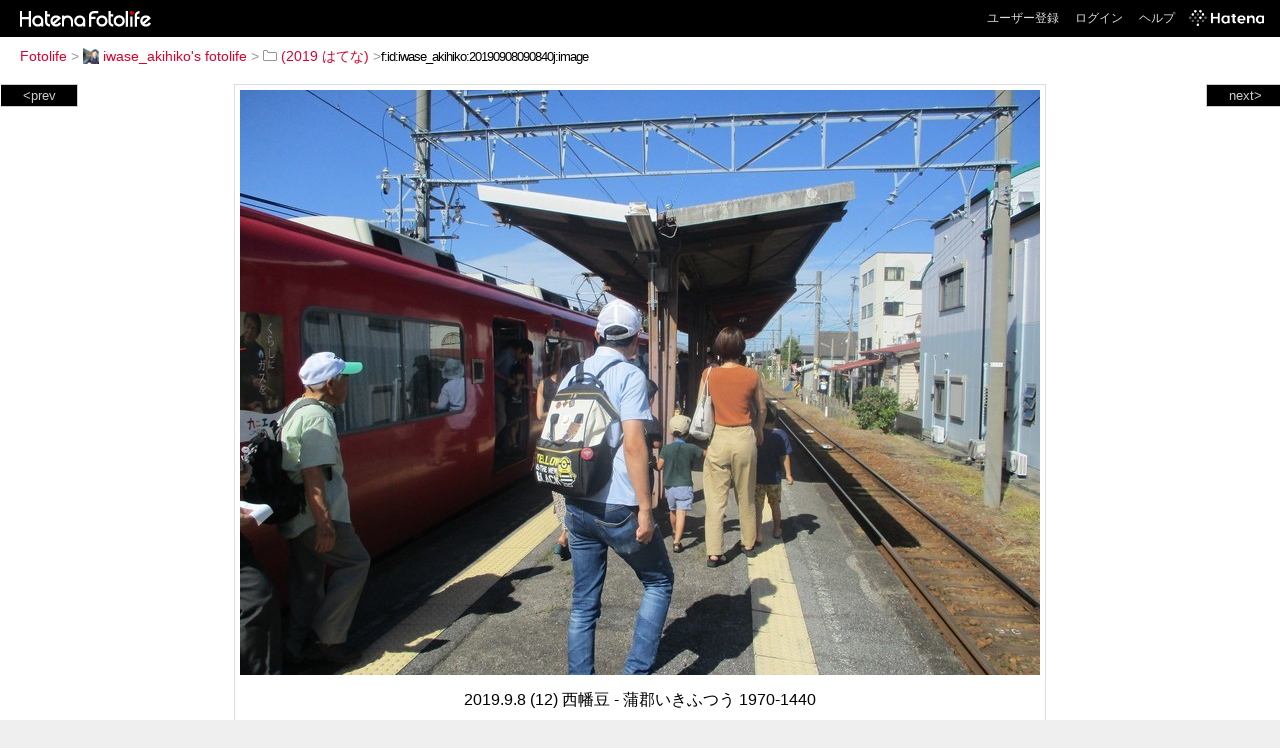

--- FILE ---
content_type: text/html; charset=utf-8
request_url: https://f.hatena.ne.jp/iwase_akihiko/20190908090840
body_size: 3244
content:


<!DOCTYPE html>
<html lang="ja">
<head>
<meta charset="UTF-8">


<title>個別「2019.9.8 (12) 西幡豆 - 蒲郡いきふつう 1970-1440」の写真、画像 - (2019 はてな) - iwase_akihiko's fotolife</title>

<link rel="stylesheet" href="/css/fotolife.css?20251121" type="text/css" media="all" />



<meta name="viewport" content="width=device-width, initial-scale=1.0, user-scalable=1" />


<script type="text/javascript">
<!--
var SMARTPHONE_SUPPORT = true;
if (SMARTPHONE_SUPPORT && /iPod;|iPhone;|Android /.test(navigator.userAgent)) {
  document.write('<link rel="stylesheet" href="/css/smartphone.css?20251121" type="text/css" media="all" />');
}

if (typeof Hatena == 'undefined') Hatena = {};
if (typeof Hatena.Fotolife == 'undefined') Hatena.Fotolife = {};

Hatena.Fotolife.AuthUrl = 'https://f.hatena.ne.jp/iwase_akihiko/20190908090840';

// -->
</script>

<script type="text/javascript" src="https://s.hatena.ne.jp/js/HatenaStar.js"></script>
<script type="text/javascript"><!--
  Hatena.Author  = new Hatena.User('iwase_akihiko');
--></script>

<script type="text/javascript" src="/js/togglemore.js"></script>
<script type="text/javascript" src="/js/Hatena/Fotolife/FollowEdit.js"></script>

<!-- Google Tag Manager -->
<noscript><iframe src="//www.googletagmanager.com/ns.html?id=GTM-M45RQN"
height="0" width="0" style="display:none;visibility:hidden"></iframe></noscript>
<script>
<!--
(function(w,d,s,l,i){w[l]=w[l]||[];w[l].push({'gtm.start':
new Date().getTime(),event:'gtm.js'});var f=d.getElementsByTagName(s)[0],
j=d.createElement(s),dl=l!='dataLayer'?'&l='+l:'';j.async=true;j.src=
'//www.googletagmanager.com/gtm.js?id='+i+dl;f.parentNode.insertBefore(j,f);
})(window,document,'script','dataLayer','GTM-M45RQN');
// -->
</script>
<!-- End Google Tag Manager -->


<!--
<rdf:RDF
   xmlns:rdf="http://www.w3.org/1999/02/22-rdf-syntax-ns#"
   xmlns:foaf="http://xmlns.com/foaf/0.1/">
<rdf:Description rdf:about="http://f.hatena.ne.jp/iwase_akihiko/">
   <foaf:maker rdf:parseType="Resource">
     <foaf:holdsAccount>
       <foaf:OnlineAccount foaf:accountName="iwase_akihiko">
         <foaf:accountServiceHomepage rdf:resource="http://www.hatena.ne.jp/" />
       </foaf:OnlineAccount>
     </foaf:holdsAccount>
   </foaf:maker>
</rdf:Description>
</rdf:RDF>
-->

<script type="text/javascript">
<!--

if (typeof Hatena == 'undefined') Hatena = {};
if (typeof Hatena.Fotolife == 'undefined') Hatena.Fotolife = {};

Hatena.Star.SiteConfig = {
    entryNodes: {
        'div.foto': {
            uri: 'window.location',
            title: 'img.foto',
            container: 'div.star-container'
        }
    }
};


if (!(/iPod;|iPhone;|Android /.test(navigator.userAgent))) {
  document.write('<script type="text/javascript" src="/js/foto_pager_thumb.js"></script'+'>');
}
// -->
</script>
<script type="text/javascript" src="/js/swfobject.js"></script>
<script type="text/javascript" src="/js/foto_url.js?20180410"></script>
<script type="text/javascript" src="/js/auth_url.js"></script>
<style type="text/css">body {
  min-width:965px;
}
</style>



</head>
<body id="hatena-fotolife-foto">
<script type="text/javascript" src="https://cdn.www.st-hatena.com/js/header.ja.js" charset="utf-8"></script>
<link type="text/css" rel="stylesheet" href="https://cdn.www.st-hatena.com/css/hatena/header.css">
<div id="header" class="guest"><div id="header-body"><a href="/" class="service-logo-container"><img src="/images/logo-hatena.gif" alt="Hatena" /><img src="/images/logo-fotolife.gif" alt="Fotolife" /></a><ul class="service-menu"><li><a href="https://www.hatena.ne.jp/register?location=https%3A%2F%2Ff.hatena.ne.jp%2F">ユーザー登録</a></li><li><a href="https://www.hatena.ne.jp/login?location=https%3A%2F%2Ff.hatena.ne.jp%2F">ログイン</a></li><li><a href="/help">ヘルプ</a></li><li class="global-logo"><a href="http://www.hatena.ne.jp/"><img src="/images/global-logo-wh.png" alt="Hatena" width="75" height="16"></a></li></ul></div></div>

<div id="container">
<div id="navigation">
<div id="breadcrumbs">
  <a href="/">Fotolife</a>  <span>&gt;</span>    <a href="/iwase_akihiko/"><img src="https://www.st-hatena.com/users/iw/iwase_akihiko/profile_s.gif" class="profile-image" alt="iwase_akihiko" title="iwase_akihiko" width="16" height="16">iwase_akihiko's fotolife</a>    <span>&gt;</span>      <a href="/iwase_akihiko/%282019%20%E3%81%AF%E3%81%A6%E3%81%AA%29/"><img src="/images/folder.gif" alt="folder" />(2019 はてな)</a>    <span>&gt;</span><input type="text" size="45" value="f:id:iwase_akihiko:20190908090840j:image" onclick="this.select()" /></div>

<div class="appendix">
</div>

</div>

  <div class="foto">


    <div id="pager-next" class="pager-next">
      <a href="/iwase_akihiko/20190908090505">next&gt;</a>
      <div class="pager-thumbs" style="display:none;">

        <a href="/iwase_akihiko/20190908090505"><img src="https://cdn-ak.f.st-hatena.com/images/fotolife/i/iwase_akihiko/20190908/20190908090505_m.jpg" alt="2019.9.8 (11) 蒲郡いきふつう - 三河鳥羽 1570-1200" title="2019.9.8 (11) 蒲郡いきふつう - 三河鳥羽 1570-1200" /></a>

        <a href="/iwase_akihiko/20190908085809"><img src="https://cdn-ak.f.st-hatena.com/images/fotolife/i/iwase_akihiko/20190908/20190908085809_m.jpg" alt="2019.9.8 (10) 吉良吉田 - 蒲郡いきふつう 2000-1500" title="2019.9.8 (10) 吉良吉田 - 蒲郡いきふつう 2000-1500" /></a>

        <a href="/iwase_akihiko/20190908085008"><img src="https://cdn-ak.f.st-hatena.com/images/fotolife/i/iwase_akihiko/20190908/20190908085008_m.jpg" alt="2019.9.8 (8) 吉良吉田いき急行 - 上横須賀 1970-1420" title="2019.9.8 (8) 吉良吉田いき急行 - 上横須賀 1970-1420" /></a>

        <a href="/iwase_akihiko/20190908084915"><img src="https://cdn-ak.f.st-hatena.com/images/fotolife/i/iwase_akihiko/20190908/20190908084915_m.jpg" alt="2019.9.8 (7) 吉良吉田いき急行 - 矢作古川をわたる 1600-1200" title="2019.9.8 (7) 吉良吉田いき急行 - 矢作古川をわたる 1600-1200" /></a>

        <a href="/iwase_akihiko/20190908084119"><img src="https://cdn-ak.f.st-hatena.com/images/fotolife/i/iwase_akihiko/20190908/20190908084119_m.jpg" alt="2019.9.8 (6) 西尾 - 吉良吉田いき急行 1800-1350" title="2019.9.8 (6) 西尾 - 吉良吉田いき急行 1800-1350" /></a>

        <div class="pager-thumbs-more">
          <a href="#"><img src="/images/pager-more.gif" class="pager-thumbs-more" alt="サムネールをもっと見る" /></a>
        </div>
      </div>
    </div>



    <div id="pager-prev" class="pager-prev">
      <a href="/iwase_akihiko/20190908090939">&lt;prev</a>
      <div class="pager-thumbs" style="display:none;">

        <a href="/iwase_akihiko/20190908090939"><img src="https://cdn-ak.f.st-hatena.com/images/fotolife/i/iwase_akihiko/20190908/20190908090939_m.jpg" alt="2019.9.8 (13) 西幡豆 - 構内ふみきり 1750-1350" title="2019.9.8 (13) 西幡豆 - 構内ふみきり 1750-1350" /></a>

        <a href="/iwase_akihiko/20190908091105"><img src="https://cdn-ak.f.st-hatena.com/images/fotolife/i/iwase_akihiko/20190908/20190908091105_m.jpg" alt="2019.9.8 (14) はずゆめヲーク - 西幡豆駅 1600-1200" title="2019.9.8 (14) はずゆめヲーク - 西幡豆駅 1600-1200" /></a>

        <a href="/iwase_akihiko/20190908091317"><img src="https://cdn-ak.f.st-hatena.com/images/fotolife/i/iwase_akihiko/20190908/20190908091317_m.jpg" alt="2019.9.8 (15) はずゆめヲーク - 西幡豆駅うけつけ 1570-1200" title="2019.9.8 (15) はずゆめヲーク - 西幡豆駅うけつけ 1570-1200" /></a>

        <a href="/iwase_akihiko/20190908091407"><img src="https://cdn-ak.f.st-hatena.com/images/fotolife/i/iwase_akihiko/20190908/20190908091407_m.jpg" alt="2019.9.8 (16) はずゆめヲーク - 西幡豆駅しゅっぱつ 1600-1200" title="2019.9.8 (16) はずゆめヲーク - 西幡豆駅しゅっぱつ 1600-1200" /></a>

        <a href="/iwase_akihiko/20190908093404"><img src="https://cdn-ak.f.st-hatena.com/images/fotolife/i/iwase_akihiko/20190908/20190908093404_m.jpg" alt="2019.9.8 (17) はずゆめヲーク - 小町橋からおりかえし 1550-1160" title="2019.9.8 (17) はずゆめヲーク - 小町橋からおりかえし 1550-1160" /></a>

        <div class="pager-thumbs-more">
          <a href="#"><img src="/images/pager-more.gif" class="pager-thumbs-more" alt="サムネールをもっと見る" /></a>
        </div>
      </div>
    </div>




    

    <div id="foto-body" name="foto-body" class="foto-body" style="width:800px;">


<img src="https://cdn-ak.f.st-hatena.com/images/fotolife/i/iwase_akihiko/20190908/20190908090840.jpg" alt="2019.9.8 (12) 西幡豆 - 蒲郡いきふつう 1970-1440" title="2019.9.8 (12) 西幡豆 - 蒲郡いきふつう 1970-1440" width="800" height="585" class="foto" style="" />


<div id="foto-for-html-tag" style="display:none;">
    <img id="foto-for-html-tag-20190908090840" src="https://cdn-ak.f.st-hatena.com/images/fotolife/i/iwase_akihiko/20190908/20190908090840.jpg" style="display:none;" class="jpg" alt="2019.9.8 (12) 西幡豆 - 蒲郡いきふつう 1970-1440" title="2019.9.8 (12) 西幡豆 - 蒲郡いきふつう 1970-1440" />
</div>

      <div class="fotoinfo">
        <div class="fototitle">2019.9.8 (12) 西幡豆 - 蒲郡いきふつう 1970-1440</div>
        <div class="fotoinfo-detail">20190908</div>
  
        <div class="fotoinfo-detail">Canon IXY 200</div>
  
        <div class="fotoinfo-detail">5.00mm f/9.00
        </div>
  <div class="fotoinfo-detail"><img src="/images/color_b.gif" width="16" height="8" alt="color_b" /> <img src="/images/color_k.gif" width="16" height="8" alt="color_k" /></div>



        <div class="fotoinfo-detail">
          <div class="star-container"></div>
        </div>

<div class="edit">

  <a href="https://cdn-ak.f.st-hatena.com/images/fotolife/i/iwase_akihiko/20190908/20190908090840_original.jpg"><img src="/images/original.gif" alt="オリジナルサイズを表示" title="オリジナルサイズを表示" />オリジナルサイズを表示</a>
</div>




      </div>


    </div>

  
  </div>

  <div class="trackback">
    <div class="trackbacktitle">Trackback - http://f.hatena.ne.jp/iwase_akihiko/20190908090840</div><p class=violation><a href="http://www.hatena.ne.jp/faq/report/fotolife?target_url=http%3A%2F%2Ff.hatena.ne.jp%2Fiwase_akihiko%2F20190908090840&amp;location=http%3A%2F%2Ff.hatena.ne.jp%2Fiwase_akihiko%2F20190908090840&amp;target_label=f%3Aid%3Aiwase_akihiko%3A20190908090840j%3Aimage">規約違反を通報する</a>

    <p class="footer-anchor">
      <a href="http://f.hatena.ne.jp/" target="_blank">はてなフォトライフ</a>
      &nbsp;&#047;&nbsp;
      <a href="http://f.hatena.ne.jp/guide" target="_blank">はじめての方へ</a>
      &nbsp;&#047;&nbsp;
      <a href="http://hatenablog.com/" target="_blank">はてなブログ</a>
    </p>

  </div>

</div>





</body>
</html>
